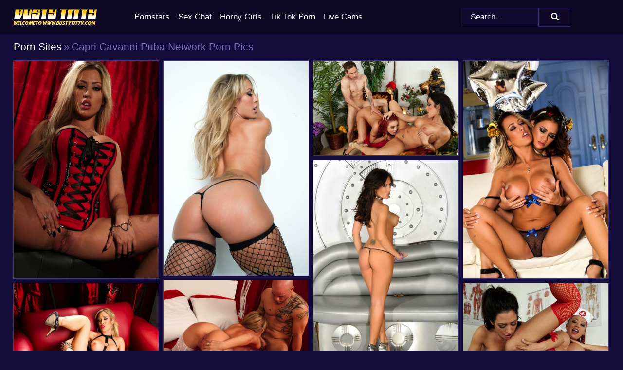

--- FILE ---
content_type: text/html; charset=UTF-8
request_url: https://bustytitty.com/porn-sites/capri-cavanni-puba-network/
body_size: 11022
content:
<!doctype html><html lang="en"><head><title>Capri Cavanni Puba Network Porn & Big Tits Pics - BustyTitty.com</title> <meta name="description" content="Get out of the ordinary and immerse yourself in the exceptional world of Capri Cavanni Puba Network porn pictures available on BustyTitty.com. Our commitment? FREE, constantly refreshed Capri Cavanni Puba Network big tits pics & busty photos to dazzle you."> <meta charset="utf-8"><meta http-equiv="x-ua-compatible" content="ie=edge"><meta name="viewport" content="width=device-width, initial-scale=1"><meta name="rating" content="RTA-5042-1996-1400-1577-RTA"><meta name="referrer" content="origin"><meta name="robots" content="index, follow"><meta name="document-state" content="dynamic"><meta name="revisit-after" content="1 day"><link rel="icon" type="image/png" href="https://bustytitty.com/favicon.png"><link rel="apple-touch-icon" href="https://bustytitty.com/favicon.png"><link rel="manifest" href="https://bustytitty.com/site.webmanifest"><link rel="canonical" href="https://bustytitty.com/porn-sites/capri-cavanni-puba-network/"><link rel="preconnect" href="https://cdni.bustytitty.com/"><link rel="dns-prefetch" href="https://bustytitty.com/"><link rel="dns-prefetch" href="https://cdni.bustytitty.com/"> <link rel="preload" href="https://cdni.bustytitty.com/460/1/101/26090873/26090873_013_77db.jpg" as="image"> <link rel="preload" as="style" href="https://bustytitty.com/peggy/dorrie.css?v=1765385746"><link rel="stylesheet" href="https://bustytitty.com/peggy/dorrie.css?v=1765385746"><link rel="stylesheet" href="https://bustytitty.com/css/flag-icons.min.css"><base target="_blank"/></head><body><style>h1,h3,.listing-letter{font-size:21px;font-weight:400;white-space:nowrap;overflow:hidden;text-overflow:ellipsis}h1,h3{color:#7B70B3}.breadcrumbs,.breadcrumbs-2{font-size:21px;font-weight:400;margin-block-end:.77em;white-space:nowrap;overflow:hidden;text-overflow:ellipsis}.breadcrumbs a{font-size:21px}.breadcrumbs span,.breadcrumbs h1,.breadcrumbs h2,.breadcrumbs-2 span,.breadcrumbs-2 h1,.breadcrumbs-2 h2{display:inline;font-size:21px}.breadcrumbs span svg,.breadcrumbs-2 span svg,.underline div svg,.Underline div svg{height:18px;width:18px;margin-right:6px;margin-bottom:-2px;fill:#7B70B3;opacity:.5}.breadcrumbs h1,.breadcrumbs h2{font-weight:400}.breadcrumbs-d{padding:0 4px}.breadcrumbs-2 h1{font-size:21px;font-weight:400}.content-info{margin-bottom:7px!important;overflow-x:auto;white-space:nowrap;position:relative;display:inline-flex}.content-info::-webkit-scrollbar,.content-categories::-webkit-scrollbar{display:none}.content-info:after{right:-1px;background-image:-o-linear-gradient(90deg,#140C3800,#140C38 15px,#140C38);background-image:linear-gradient(90deg,#140C3800,#140C38 15px,#140C38);content:'';display:block;position:absolute;top:0;bottom:0;width:25px;z-index:1;pointer-events:none}.content-categories{overflow-x:auto;white-space:nowrap;position:relative;padding-right:25px;width:100%;display:inline-flex}.content-categories a{margin:0 5px 5px 0;padding:0 8px;line-height:1.25em;border:1px solid #3E317C;background-color:#0D0823;text-transform:capitalize;border-radius:2px;font-size:16px;height:30px;box-sizing:border-box;overflow:hidden;display:inline-flex;align-items:center;min-width:fit-content}.content-categories a:hover{border-color:#7B70B3}.wrapper{margin:0 auto;position:relative}.header-wrapper{width:100%;background-color:#0D0823;z-index:500;}.header-top a{font-size:13px;color:#ffffff;line-height:2em;margin-right:10px}.header-top a:hover{color:#FFFFFF}.header{line-height:70px;font-size:0}.header-title{margin-top:14px;position:relative}.header-nav{display:inline-block;line-height:1.25em;position:relative;vertical-align:middle;font-size:19px}.header-nav a{display:inline-block;color:#FFFFFF;padding:0 1.3em 0 0;position:relative;font-weight:400}.header-nav a:hover{color:#FFD02B}.header-nav label{cursor:pointer;position:absolute;top:-3.7em;right:0}.header-nav span,.menu-item img,.mobile-search{transition:opacity .15s ease-in-out}.mob-menu{border-top:1px solid #332865;border-bottom:1px solid #332865;min-height:40px}.mob-menu ul li{text-align:center;width:33%;line-height:40px;height:40px;display:inline-block;font-size:0;float:left}.mob-menu-border{position:absolute;border-right:1px solid #332865;right:0;height:100%}.mob-menu ul li a{font-size:16px;position:relative;width:100%;height:100%;display:block;color:#FFFFFF}.mob-menu ul li a:hover{color:#FFD02B}.mob-menu ul li img{width:16px;height:16px;opacity:.25;margin-bottom:-3px;margin-right:6px}.menu-item img{width:16px;height:16px;opacity:.25;margin-bottom:-3px;margin-right:6px}.menu-item:hover img{opacity:1}.header-submenu{background-color:#0D0823;border-bottom:1px solid #3E317C;line-height:34px;text-align:center}.header-submenu a{color:#FFFFFF}.header-submenu a:hover{color:#FFD02B}.header-logo{width:248px;display:inline-block;line-height:1.25em;position:relative;vertical-align:middle}.header-search{display:inline-block;line-height:1.25em;position:relative;vertical-align:middle;text-align:right}.header-search input{color:#ffffff;font-size:16px;line-height:16px;padding:9px 15px;background-color:#120B30;border:1px solid #332865;box-sizing:border-box}.header-search input:focus{background-color:#100928}.clear:before,.clear:after{content:"";display:block;line-height:0}.clear:after{clear:both}#open,.mobile-menu,.search__result--hidden{display:none}.mobile-search svg,.mobile-menu svg{width:23px;height:23px;fill:#ffffff}.mobile-search{display:none;cursor:pointer;position:relative;width:23px;height:23px;background-size:cover;opacity:.7;float:right;top:19px;right:38px}.mobile-search:hover{opacity:.3}.search-button{position:absolute;top:0;right:0;background-color:#100928;border:1px solid #332865;box-sizing:border-box;padding:0 25px;cursor:pointer;height:39px}.search-button:hover{background-color:#0D0720}.search-button span{height:100%}.search-button svg{width:16px;height:16px;fill:#ffffff;padding-top:50%;margin-top:1px}.search-label{background-size:cover;position:absolute;left:11px;top:10px;width:16px;height:16px;opacity:0.14}.search-label svg{width:16px;height:16px;fill:#ffffff}#search-form{position:relative}.search__result{display:block;border-bottom:1px solid #332865;width:372px;position:absolute;z-index:999999;right:0;margin-top:0;padding:0;background-color:#100928;border-left:1px solid #332865;border-right:1px solid #332865}.search__result a{display:block;font-size:16px;line-height:36px;padding:0 5px 0 15px;color:#FFFFFF}.search__result li span{padding-left:15px;color:#ffffff;opacity:.4}.no-bg-hover{background-color:#100928!important}.no-bg-hover:hover{background-color:#100928!important}.search__result li a span{color:#ffffff;padding:0;opacity:1}.search__result li{width:100%;height:36px;margin:0;color:#FFFFFF;font-size:16px;line-height:36px;text-align:left;overflow:hidden}.search__result li:hover{background-color:#0D0720}.search__result li:hover a{color:#FFD02B}.underline{border-bottom:1px solid #3E317C;margin-bottom:8px!important}.underline div{font-size:21px;margin-block-end:1em;margin-block-start:1em;font-weight:400}@media screen and (min-width:240px) and (max-width:317px){.wrapper{width:220px}.search__result{width:218px}}@media screen and (min-width:318px) and (max-width:359px){.wrapper{width:300px}.search__result{width:298px}}@media screen and (min-width:360px) and (max-width:374px){.wrapper{width:342px}.search__result{width:340px}}@media screen and (min-width:375px) and (max-width:533px){.wrapper{width:357px}.search__result{width:355px}}@media screen and (min-width:534px) and (max-width:567px){.wrapper{width:512px}.search__result{width:510px}}@media screen and (min-width:568px) and (max-width:625px){.wrapper{width:548px}.search__result{width:546px}}@media screen and (min-width:626px) and (max-width:666px){.wrapper{width:608px}.search__result{width:606px}}@media screen and (min-width:667px) and (max-width:719px){.wrapper{width:644px}.search__result{width:642px}}@media screen and (min-width:720px) and (max-width:767px){.wrapper{width:698px}.search__result{width:696px}}@media screen and (min-width:768px) and (max-width:799px){.wrapper{width:745px}.search__result{width:743px}}@media screen and (min-width:800px) and (max-width:899px){.wrapper{width:781px}.search__result{width:779px}}@media screen and (min-width:900px) and (max-width:933px){.wrapper{width:880px}.search__result{width:878px}}@media screen and (min-width:934px) and (max-width:1023px){.wrapper{width:916px}.search__result{width:914px}}@media screen and (min-width:1024px) and (max-width:1241px){.wrapper{width:1006px}.search__result{width:1004px}.header-search,.header-search input{width:300px}}@media screen and (min-width:1242px) and (max-width:1359px){.wrapper{width:1224px}.search__result{width:298px}.header-nav{width:675px;font-size:17px}.header-nav a{padding:0 1em 0 0}}@media screen and (min-width:1360px) and (max-width:1439px){.wrapper{width:1332px}.search__result{width:325px}.header-logo{width:268px}.header-nav{width:736px;font-size:17px}.header-search,.header-search input{width:327px}}@media screen and (min-width:1440px) and (max-width:1504px){.wrapper{width:1412px}.search__result{width:421px}.header-logo{width:285px}.header-nav{width:703px;font-size:17px}.header-search,.header-search input{width:423px}}@media screen and (min-width:1505px) and (max-width:1549px){.wrapper{width:1487px}.search__result{width:486px}.header-nav{width:751px}.header-search,.header-search input{width:488px}}@media screen and (min-width:1550px) and (max-width:1599px){.wrapper{width:1532px}.search__result{width:486px}.header-nav{width:796px}.header-search,.header-search input{width:488px}}@media screen and (min-width:1600px) and (max-width:1867px){.wrapper{width:1570px}.search__result{width:514px}.header-logo{width:225px}.header-nav{width:829px}.header-search,.header-search input{width:516px}}@media screen and (min-width:1868px){.wrapper{width:1840px}.search__result{width:606px}.header-nav{width:984px}.header-search,.header-search input{width:608px}}@media screen and (max-width:1279px){.header-wrapper{position:relative}.header{line-height:1.25em;padding:5px 0 0 0}.header-logo{width:100%;height:50px}.header-logo img{margin-top:12px}.header-nav{width:100%;font-size:19px}.header-nav span{position:relative;width:23px;height:23px;background-size:cover;opacity:.7;top:19px}input[type=checkbox]:checked+.header-menu{height:auto}.header-menu{height:0;margin-bottom:10px;margin-top:5px;overflow:hidden;transition:height .15s ease}.header-menu a{padding:0;display:block;border-top:solid 1px #332865;line-height:45px}.header-search{display:none}.header-search{height:50px}.header-search,.header-search input{width:100%}.mobile-menu{display:block;margin-top:20px}.mobile-search{display:block}}@media screen and (min-width:1280px){.header-nav a{display:table-cell;height:70px;vertical-align:middle}.mob-menu{display:none}.nav-primary li{display:table-cell;height:70px;vertical-align:middle}}@media screen and (min-width:320px) and (max-width:767px){#search-form{height:40px}}</style><header class="header-wrapper"><div class="wrapper"><div class="header"><div class="header-logo"><a href="https://bustytitty.com/" title="Big Titties" target="_self"><img src="https://bustytitty.com/img/logo.png" alt="Big Titties" width="171" height="33"></a><span class="mobile-search"><svg version="1.0" xmlns="https://www.w3.org/2000/svg" xmlns:xlink="https://www.w3.org/1999/xlink" x="0px" y="0px" viewBox="0 0 512 512" xml:space="preserve"><path d="M506.2,449.2L400.3,343.3c-3.9-3.9-3.9-7.8-2-11.8c21.6-33.3,33.3-72.6,33.3-115.7C431.7,96.1,335.6,0,215.9,0 S0.1,96.1,0.1,215.8s96.1,215.8,215.8,215.8c43.2,0,82.4-11.8,115.7-33.3c3.9-2,9.8-2,11.8,2l105.9,105.9c7.8,7.8,19.6,7.8,27.5,0 l27.5-27.5C514.1,468.8,514.1,457.1,506.2,449.2z M217.9,353.1c-76.5,0-137.3-60.8-137.3-137.3S141.4,78.5,217.9,78.5 s137.3,60.8,137.3,137.3S294.4,353.1,217.9,353.1L217.9,353.1z"/></svg></span></div><div class="header-nav"><label for="open"><span class="mobile-menu"><svg version="1.0" xmlns="https://www.w3.org/2000/svg" xmlns:xlink="https://www.w3.org/1999/xlink" x="0px" y="0px" viewBox="0 0 512 512" xml:space="preserve"><g><path d="M512,64c0-12.8-8.5-21.3-21.3-21.3H21.3C8.5,42.7,0,51.2,0,64v42.7C0,119.5,8.5,128,21.3,128h469.3 c12.8,0,21.3-8.5,21.3-21.3V64z"/><path d="M512,234.7c0-12.8-8.5-21.3-21.3-21.3H21.3C8.5,213.3,0,221.9,0,234.7v42.7c0,12.8,8.5,21.3,21.3,21.3h469.3 c12.8,0,21.3-8.5,21.3-21.3V234.7z"/><path d="M512,405.3c0-12.8-8.5-21.3-21.3-21.3H21.3C8.5,384,0,392.5,0,405.3V448c0,12.8,8.5,21.3,21.3,21.3h469.3 c12.8,0,21.3-8.5,21.3-21.3V405.3z"/></g></svg></span></label><input type="checkbox" name="menu-checkbox" id="open"><nav class="header-menu"><ul class="nav-primary"><li><a href="https://bustytitty.com/pornstars/" title="Pornstars" target="_self" class="menu-item">Pornstars</a></li><li><a href="https://bustytitty.com/sex-chat/" title="Sex Chat" target="_self" class="menu-item">Sex Chat</a></li><li><a href="https://bustytitty.com/to/horny-girls/" title="Horny Girls" target="_blank" class="menu-item" id="menutab1">Horny Girls</a></li><li><a href="https://bustytitty.com/to/jerk-n-cum/" title="Tik Tok Porn" target="_blank" class="menu-item" id="menutab2">Tik Tok Porn</a></li><li><a href="https://bustytitty.com/to/live-cams/" title="Live Cams" target="_blank" class="menu-item" id="menutab3"></a></li><script>
                          var userLang = navigator.language || navigator.userLanguage;
                          var link = document.getElementById("menutab3");
                          if (userLang.toLowerCase().startsWith("de")) {
                            if (link) {
                              link.textContent = "Amateur Cams";
                            }
                          } else {
                            link.textContent = "Live Cams";
                          }
                        </script></ul></nav></div><div class="header-search"><form action="/search/" id="search-form" target="_self"><input placeholder="Search..." id="search" class="search-input"><ul id="search-results" class="search__result--hidden"></ul><a href="/search/" aria-label="Search" class="search-button" title="" target="_self"><span><svg version="1.0" xmlns="https://www.w3.org/2000/svg" xmlns:xlink="https://www.w3.org/1999/xlink" x="0px" y="0px" viewBox="0 0 512 512" xml:space="preserve"><path d="M506.2,449.2L400.3,343.3c-3.9-3.9-3.9-7.8-2-11.8c21.6-33.3,33.3-72.6,33.3-115.7C431.7,96.1,335.6,0,215.9,0 S0.1,96.1,0.1,215.8s96.1,215.8,215.8,215.8c43.2,0,82.4-11.8,115.7-33.3c3.9-2,9.8-2,11.8,2l105.9,105.9c7.8,7.8,19.6,7.8,27.5,0 l27.5-27.5C514.1,468.8,514.1,457.1,506.2,449.2z M217.9,353.1c-76.5,0-137.3-60.8-137.3-137.3S141.4,78.5,217.9,78.5 s137.3,60.8,137.3,137.3S294.4,353.1,217.9,353.1L217.9,353.1z"/></svg></span></a></form></div></div></div><div class="mob-menu clear"><ul></ul></div></header><!-- <div class="mob1"></div> --><div class="wrapper header-title"><noscript><div style="background-color: #E34449; color: #FFFFFF; text-align: center; font-size: 16px; line-height: 22px; display: block; padding: 10px; border-radius: 3px;">JavaScript is required for this website. Please turn it on in your browser and reload the page.</div></noscript><div class="breadcrumbs"><a href="/porn-sites/" title="Porn Sites" target="_self">Porn Sites</a><span class="breadcrumbs-d">»</span><h1>Capri Cavanni Puba Network Porn Pics</h1></div></div><div class="wrapper"><div class="m-content clear"><ul class="container clear" id="container"><script>
                var container = document.querySelector('#container');
                container.style.opacity = '0';
                // container.style.height = '0';
            </script> <li><a href='https://bustytitty.com/pics/hot-blonde-capri-cavanni-frees-her-ass-and-twat-from-a-corset-in-black-gloves-26090873/' title='Hot blonde Capri Cavanni frees her ass and twat from a corset in black gloves 26090873' target="_blank"><img src='[data-uri]' data-src='https://cdni.bustytitty.com/460/1/101/26090873/26090873_013_77db.jpg' alt='Hot blonde Capri Cavanni frees her ass and twat from a corset in black gloves 26090873' width='300' height='450'></a></li><li><a href='https://bustytitty.com/pics/blonde-policewoman-capri-cavanni-sets-her-hot-body-free-in-mesh-stockings-30611146/' title='Blonde policewoman Capri Cavanni sets her hot body free in mesh stockings 30611146' target="_blank"><img src='[data-uri]' data-src='https://cdni.bustytitty.com/460/1/101/30611146/30611146_009_5e5d.jpg' alt='Blonde policewoman Capri Cavanni sets her hot body free in mesh stockings 30611146' width='300' height='444'></a></li><li><a href='https://bustytitty.com/pics/pornstar-capri-cavanni-and-a-hot-milf-engage-in-a-threesome-fuck-91811880/' title='Pornstar Capri Cavanni and a hot MILF engage in a threesome fuck 91811880' target="_blank"><img src='[data-uri]' data-src='https://cdni.bustytitty.com/460/1/101/91811880/91811880_013_c0c5.jpg' alt='Pornstar Capri Cavanni and a hot MILF engage in a threesome fuck 91811880' width='300' height='196'></a></li><li><a href='https://bustytitty.com/pics/lesbian-pornstars-vanessa-capri-cavanni-ring-in-the-new-year-with-sex-94489434/' title='Lesbian pornstars Vanessa & Capri Cavanni ring in the new year with sex 94489434' target="_blank"><img src='[data-uri]' data-src='https://cdni.bustytitty.com/460/1/101/94489434/94489434_008_8c77.jpg' alt='Lesbian pornstars Vanessa & Capri Cavanni ring in the new year with sex 94489434' width='300' height='450'></a></li><li><a href='https://bustytitty.com/pics/sexy-milf-capri-cavanni-touches-her-pussy-in-silver-heels-on-a-futuristic-sofa-14002852/' title='Sexy MILF Capri Cavanni touches her pussy in silver heels on a futuristic sofa 14002852' target="_blank"><img src='[data-uri]' data-src='https://cdni.bustytitty.com/460/1/101/14002852/14002852_010_f75e.jpg' alt='Sexy MILF Capri Cavanni touches her pussy in silver heels on a futuristic sofa 14002852' width='300' height='450'></a></li><li><a href='https://bustytitty.com/pics/sexy-milf-capri-cavanni-gets-banged-on-a-bed-in-white-stockings-82823668/' title='Sexy MILF Capri Cavanni gets banged on a bed in white stockings 82823668' target="_blank"><img src='[data-uri]' data-src='https://cdni.bustytitty.com/460/1/101/82823668/82823668_005_18f4.jpg' alt='Sexy MILF Capri Cavanni gets banged on a bed in white stockings 82823668' width='300' height='196'></a></li><li><a href='https://bustytitty.com/pics/hot-lesbians-capri-cavanni-jayden-cole-use-a-strapon-cock-during-sex-57356256/' title='Hot lesbians Capri Cavanni & Jayden Cole use a strapon cock during sex 57356256' target="_blank"><img src='[data-uri]' data-src='https://cdni.bustytitty.com/460/1/101/57356256/57356256_001_2c60.jpg' alt='Hot lesbians Capri Cavanni & Jayden Cole use a strapon cock during sex 57356256' width='300' height='450'></a></li><li><a href='https://bustytitty.com/pics/hot-nurse-capri-cavanni-engages-in-lesbian-sex-while-at-work-82150796/' title='Hot nurse Capri Cavanni engages in lesbian sex while at work 82150796' target="_blank"><img src='[data-uri]' data-src='https://cdni.bustytitty.com/460/1/101/82150796/82150796_016_b689.jpg' alt='Hot nurse Capri Cavanni engages in lesbian sex while at work 82150796' width='300' height='196'></a></li><li><a href='https://bustytitty.com/pics/hot-blonde-policewoman-capri-cavanni-shows-her-firm-tits-while-riding-a-cock-94028418/' title='Hot blonde policewoman Capri Cavanni shows her firm tits while riding a cock 94028418' target="_blank"><img src='[data-uri]' data-src='https://cdni.bustytitty.com/460/1/101/94028418/94028418_009_9d53.jpg' alt='Hot blonde policewoman Capri Cavanni shows her firm tits while riding a cock 94028418' width='300' height='444'></a></li><li><a href='https://bustytitty.com/pics/sexy-milf-capri-cavanni-masturbates-with-a-glass-dildo-on-a-purple-sofa-50359842/' title='Sexy MILF Capri Cavanni masturbates with a glass dildo on a purple sofa 50359842' target="_blank"><img src='[data-uri]' data-src='https://cdni.bustytitty.com/460/1/101/50359842/50359842_009_877d.jpg' alt='Sexy MILF Capri Cavanni masturbates with a glass dildo on a purple sofa 50359842' width='300' height='196'></a></li><li><a href='https://bustytitty.com/pics/sexy-milf-capri-cavanni-slowly-strips-off-her-dress-and-sexy-lingerie-89626029/' title='Sexy MILF Capri Cavanni slowly strips off her dress and sexy lingerie 89626029' target="_blank"><img src='[data-uri]' data-src='https://cdni.bustytitty.com/460/1/101/89626029/89626029_004_6b6b.jpg' alt='Sexy MILF Capri Cavanni slowly strips off her dress and sexy lingerie 89626029' width='300' height='450'></a></li><li><a href='https://bustytitty.com/pics/horny-milf-capri-cavanni-masturbates-with-a-vibrator-after-undressing-52281223/' title='Horny MILF Capri Cavanni masturbates with a vibrator after undressing 52281223' target="_blank"><img src='[data-uri]' data-src='https://cdni.bustytitty.com/460/1/101/52281223/52281223_001_7ae4.jpg' alt='Horny MILF Capri Cavanni masturbates with a vibrator after undressing 52281223' width='300' height='413'></a></li><li><a href='https://bustytitty.com/pics/busty-chick-capri-cavanni-seduces-her-man-in-a-satin-corset-and-thong-18661004/' title='Busty chick Capri Cavanni seduces her man in a satin corset and thong 18661004' target="_blank"><img src='[data-uri]' data-src='https://cdni.bustytitty.com/460/1/101/18661004/18661004_001_e4dc.jpg' alt='Busty chick Capri Cavanni seduces her man in a satin corset and thong 18661004' width='300' height='450'></a></li><li><a href='https://bustytitty.com/pics/lesbian-pornstars-kayla-danger-capri-cavanni-engage-in-lezdom-play-98131520/' title='Lesbian pornstars Kayla Danger & Capri Cavanni engage in lezdom play 98131520' target="_blank"><img src='[data-uri]' data-src='https://cdni.bustytitty.com/460/1/101/98131520/98131520_009_cc05.jpg' alt='Lesbian pornstars Kayla Danger & Capri Cavanni engage in lezdom play 98131520' width='300' height='450'></a></li><li><a href='https://bustytitty.com/pics/blonde-with-red-lips-capri-cavanni-pulls-down-her-panties-in-a-sexy-manner-63819391/' title='Blonde with red lips Capri Cavanni pulls down her panties in a sexy manner 63819391' target="_blank"><img src='[data-uri]' data-src='https://cdni.bustytitty.com/460/1/101/63819391/63819391_008_72c5.jpg' alt='Blonde with red lips Capri Cavanni pulls down her panties in a sexy manner 63819391' width='300' height='196'></a></li><li><a href='https://bustytitty.com/pics/hot-blonde-chick-capri-cavanni-uncovers-her-big-tits-as-she-strips-naked-51290038/' title='Hot blonde chick Capri Cavanni uncovers her big tits as she strips naked 51290038' target="_blank"><img src='[data-uri]' data-src='https://cdni.bustytitty.com/460/1/101/51290038/51290038_003_64bb.jpg' alt='Hot blonde chick Capri Cavanni uncovers her big tits as she strips naked 51290038' width='300' height='444'></a></li><li><a href='https://bustytitty.com/pics/blonde-stripper-capri-cavanni-slides-her-panties-aside-in-long-red-latex-boots-86413439/' title='Blonde stripper Capri Cavanni slides her panties aside in long red latex boots 86413439' target="_blank"><img src='[data-uri]' data-src='https://cdni.bustytitty.com/460/1/101/86413439/86413439_008_fb01.jpg' alt='Blonde stripper Capri Cavanni slides her panties aside in long red latex boots 86413439' width='300' height='450'></a></li><li><a href='https://bustytitty.com/pics/capri-cavanni-has-lesbian-sex-with-her-girlfriend-at-christmas-62675466/' title='Capri Cavanni has lesbian sex with her girlfriend at Christmas 62675466' target="_blank"><img src='[data-uri]' data-src='https://cdni.bustytitty.com/460/1/101/62675466/62675466_005_ffa4.jpg' alt='Capri Cavanni has lesbian sex with her girlfriend at Christmas 62675466' width='300' height='196'></a></li><li><a href='https://bustytitty.com/pics/hot-blonde-chick-capri-cavanni-kisses-her-sex-toy-prior-to-masturbating-12752303/' title='Hot blonde chick Capri Cavanni kisses her sex toy prior to masturbating 12752303' target="_blank"><img src='[data-uri]' data-src='https://cdni.bustytitty.com/460/1/101/12752303/12752303_007_3893.jpg' alt='Hot blonde chick Capri Cavanni kisses her sex toy prior to masturbating 12752303' width='300' height='450'></a></li><li><a href='https://bustytitty.com/pics/hot-milf-capri-cavanni-toys-her-landing-strip-pussy-while-naked-on-a-couch-64871501/' title='Hot MILF Capri Cavanni toys her landing strip pussy while naked on a couch 64871501' target="_blank"><img src='[data-uri]' data-src='https://cdni.bustytitty.com/460/1/101/64871501/64871501_002_e7d4.jpg' alt='Hot MILF Capri Cavanni toys her landing strip pussy while naked on a couch 64871501' width='300' height='424'></a></li><li><a href='https://bustytitty.com/pics/hot-milf-capri-cavanni-plays-with-her-pussy-wearing-striped-socks-69835155/' title='Hot MILF Capri Cavanni plays with her pussy wearing striped socks 69835155' target="_blank"><img src='[data-uri]' data-src='https://cdni.bustytitty.com/460/1/101/69835155/69835155_010_a6c1.jpg' alt='Hot MILF Capri Cavanni plays with her pussy wearing striped socks 69835155' width='300' height='175'></a></li><li><a href='https://bustytitty.com/pics/sexy-milf-capri-cavanni-licks-her-mans-dick-after-riding-his-cock-83158148/' title='Sexy MILF Capri Cavanni licks her man&#39;s dick after riding his cock 83158148' target="_blank"><img src='[data-uri]' data-src='https://cdni.bustytitty.com/460/1/101/83158148/83158148_008_9698.jpg' alt='Sexy MILF Capri Cavanni licks her man&#39;s dick after riding his cock 83158148' width='300' height='450'></a></li><li><a href='https://bustytitty.com/pics/solo-girl-capri-cavanni-wears-her-hair-up-while-exposing-her-private-parts-44730476/' title='Solo girl Capri Cavanni wears her hair up while exposing her private parts 44730476' target="_blank"><img src='[data-uri]' data-src='https://cdni.bustytitty.com/460/1/101/44730476/44730476_012_886d.jpg' alt='Solo girl Capri Cavanni wears her hair up while exposing her private parts 44730476' width='300' height='418'></a></li><li><a href='https://bustytitty.com/pics/sexy-milf-capri-cavanni-slides-her-thong-aside-before-dildoing-her-pussy-41257074/' title='Sexy MILF Capri Cavanni slides her thong aside before dildoing her pussy 41257074' target="_blank"><img src='[data-uri]' data-src='https://cdni.bustytitty.com/460/1/101/41257074/41257074_008_c59c.jpg' alt='Sexy MILF Capri Cavanni slides her thong aside before dildoing her pussy 41257074' width='300' height='450'></a></li><li><a href='https://bustytitty.com/pics/exotic-bombshell-capri-cavanni-posing-in-fantastic-lingerie-and-high-heels-34099717/' title='Exotic bombshell Capri Cavanni posing in fantastic lingerie and high heels 34099717' target="_blank"><img src='[data-uri]' data-src='https://cdni.bustytitty.com/460/1/101/34099717/34099717_003_f4c4.jpg' alt='Exotic bombshell Capri Cavanni posing in fantastic lingerie and high heels 34099717' width='300' height='450'></a></li><li><a href='https://bustytitty.com/pics/hot-milf-capri-cavanni-catches-jizz-on-her-big-boobs-after-getting-fucked-94252539/' title='Hot MILF Capri Cavanni catches jizz on her big boobs after getting fucked 94252539' target="_blank"><img src='[data-uri]' data-src='https://cdni.bustytitty.com/460/1/101/94252539/94252539_006_9953.jpg' alt='Hot MILF Capri Cavanni catches jizz on her big boobs after getting fucked 94252539' width='300' height='450'></a></li><li><a href='https://bustytitty.com/pics/hot-milf-capri-cavanni-removes-a-bra-and-thong-to-stand-naked-in-heels-18941666/' title='Hot MILF Capri Cavanni removes a bra and thong to stand naked in heels 18941666' target="_blank"><img src='[data-uri]' data-src='https://cdni.bustytitty.com/460/1/101/18941666/18941666_005_8c20.jpg' alt='Hot MILF Capri Cavanni removes a bra and thong to stand naked in heels 18941666' width='300' height='450'></a></li><li><a href='https://bustytitty.com/pics/solo-model-capri-cavanni-exposes-her-big-tits-in-thigh-high-boots-22044325/' title='Solo model Capri Cavanni exposes her big tits in thigh high boots 22044325' target="_blank"><img src='[data-uri]' data-src='https://cdni.bustytitty.com/460/1/101/22044325/22044325_011_8f6d.jpg' alt='Solo model Capri Cavanni exposes her big tits in thigh high boots 22044325' width='300' height='450'></a></li><li><a href='https://bustytitty.com/pics/hot-milf-capri-cavanni-releases-her-firm-tits-from-a-bikini-in-a-pool-51920939/' title='Hot MILF Capri Cavanni releases her firm tits from a bikini in a pool 51920939' target="_blank"><img src='[data-uri]' data-src='https://cdni.bustytitty.com/460/1/101/51920939/51920939_009_f615.jpg' alt='Hot MILF Capri Cavanni releases her firm tits from a bikini in a pool 51920939' width='300' height='450'></a></li><li><a href='https://bustytitty.com/pics/sexy-blonde-female-capri-cavanni-models-naked-against-a-tree-in-the-forest-51674159/' title='Sexy blonde female Capri Cavanni models naked against a tree in the forest 51674159' target="_blank"><img src='[data-uri]' data-src='https://cdni.bustytitty.com/460/1/101/51674159/51674159_002_1491.jpg' alt='Sexy blonde female Capri Cavanni models naked against a tree in the forest 51674159' width='300' height='450'></a></li><li><a href='https://bustytitty.com/pics/sexy-milf-capri-cavanni-removes-her-lingerie-while-masturbating-with-a-toy-63126898/' title='Sexy MILF Capri Cavanni removes her lingerie while masturbating with a toy 63126898' target="_blank"><img src='[data-uri]' data-src='https://cdni.bustytitty.com/460/1/101/63126898/63126898_012_c880.jpg' alt='Sexy MILF Capri Cavanni removes her lingerie while masturbating with a toy 63126898' width='300' height='418'></a></li><li><a href='https://bustytitty.com/pics/lesbian-pornstars-bailey-capri-cavanni-masturbate-while-watching-xxx-action-72091170/' title='Lesbian pornstars Bailey & Capri Cavanni masturbate while watching XXX action 72091170' target="_blank"><img src='[data-uri]' data-src='https://cdni.bustytitty.com/460/1/101/72091170/72091170_002_46cc.jpg' alt='Lesbian pornstars Bailey & Capri Cavanni masturbate while watching XXX action 72091170' width='300' height='196'></a></li><li><a href='https://bustytitty.com/pics/sexy-milf-capri-cavanni-puts-on-a-striptease-performance-at-christmas-75202702/' title='Sexy MILF Capri Cavanni puts on a striptease performance at Christmas 75202702' target="_blank"><img src='[data-uri]' data-src='https://cdni.bustytitty.com/460/1/101/75202702/75202702_013_38b2.jpg' alt='Sexy MILF Capri Cavanni puts on a striptease performance at Christmas 75202702' width='300' height='450'></a></li><li><a href='https://bustytitty.com/pics/attractive-blonde-milf-capri-cavanni-reveals-juicy-tits-and-sexy-body-outdoors-51433168/' title='Attractive blonde MILF Capri Cavanni reveals juicy tits and sexy body outdoors 51433168' target="_blank"><img src='[data-uri]' data-src='https://cdni.bustytitty.com/460/1/101/51433168/51433168_014_6c6f.jpg' alt='Attractive blonde MILF Capri Cavanni reveals juicy tits and sexy body outdoors 51433168' width='300' height='450'></a></li><li><a href='https://bustytitty.com/pics/busty-blonde-capri-cavanni-exposes-her-landing-strip-pussy-while-licking-candy-23280080/' title='Busty blonde Capri Cavanni exposes her landing strip pussy while licking candy 23280080' target="_blank"><img src='[data-uri]' data-src='https://cdni.bustytitty.com/460/1/101/23280080/23280080_004_fa92.jpg' alt='Busty blonde Capri Cavanni exposes her landing strip pussy while licking candy 23280080' width='300' height='450'></a></li><li><a href='https://bustytitty.com/pics/hot-milf-capri-cavanni-works-on-deepthroat-skills-before-riding-on-top-16015762/' title='Hot MILF Capri Cavanni works on deepthroat skills before riding on top 16015762' target="_blank"><img src='[data-uri]' data-src='https://cdni.bustytitty.com/460/1/101/16015762/16015762_005_c009.jpg' alt='Hot MILF Capri Cavanni works on deepthroat skills before riding on top 16015762' width='300' height='196'></a></li><li><a href='https://bustytitty.com/pics/sexy-milf-capri-cavanni-toys-her-hairless-pussy-while-wearing-a-top-hat-92074111/' title='Sexy MILF Capri Cavanni toys her hairless pussy while wearing a top hat 92074111' target="_blank"><img src='[data-uri]' data-src='https://cdni.bustytitty.com/460/1/101/92074111/92074111_003_e91b.jpg' alt='Sexy MILF Capri Cavanni toys her hairless pussy while wearing a top hat 92074111' width='300' height='424'></a></li><li><a href='https://bustytitty.com/pics/hot-milf-capri-cavanni-flaunts-her-ass-and-big-tits-in-devils-horns-78432094/' title='Hot MILF Capri Cavanni flaunts her ass and big tits in devil&#39;s horns 78432094' target="_blank"><img src='[data-uri]' data-src='https://cdni.bustytitty.com/460/1/101/78432094/78432094_014_7689.jpg' alt='Hot MILF Capri Cavanni flaunts her ass and big tits in devil&#39;s horns 78432094' width='300' height='450'></a></li><li><a href='https://bustytitty.com/pics/sexy-milf-capri-cavanni-peels-off-her-short-dress-in-high-heeled-shoes-45606448/' title='Sexy MILF Capri Cavanni peels off her short dress in high heeled shoes 45606448' target="_blank"><img src='[data-uri]' data-src='https://cdni.bustytitty.com/460/1/101/45606448/45606448_007_dc38.jpg' alt='Sexy MILF Capri Cavanni peels off her short dress in high heeled shoes 45606448' width='300' height='450'></a></li><li><a href='https://bustytitty.com/pics/brunette-milf-capri-cavanni-uncovers-her-firm-tits-in-doctors-office-37876588/' title='Brunette MILF Capri Cavanni uncovers her firm tits in doctor&#39;s office 37876588' target="_blank"><img src='[data-uri]' data-src='https://cdni.bustytitty.com/460/1/101/37876588/37876588_005_b825.jpg' alt='Brunette MILF Capri Cavanni uncovers her firm tits in doctor&#39;s office 37876588' width='300' height='450'></a></li><li><a href='https://bustytitty.com/pics/legendary-blonde-capri-cavanni-posing-in-exotic-black-bikini-by-the-pool-51446237/' title='Legendary blonde Capri Cavanni posing in exotic black bikini by the pool 51446237' target="_blank"><img src='[data-uri]' data-src='https://cdni.bustytitty.com/460/1/101/51446237/51446237_010_3103.jpg' alt='Legendary blonde Capri Cavanni posing in exotic black bikini by the pool 51446237' width='300' height='450'></a></li><li><a href='https://bustytitty.com/pics/santas-helper-capri-cavanni-bares-her-big-tits-toys-her-hot-pornstar-pussy-90171950/' title='Santa&#39;s helper Capri Cavanni bares her big tits & toys her hot pornstar pussy 90171950' target="_blank"><img src='[data-uri]' data-src='https://cdni.bustytitty.com/460/1/101/90171950/90171950_008_02fd.jpg' alt='Santa&#39;s helper Capri Cavanni bares her big tits & toys her hot pornstar pussy 90171950' width='300' height='450'></a></li><li><a href='https://bustytitty.com/pics/slutty-chicks-alison-tyler-and-capri-cavanni-fuck-their-teacher-in-detention-59357600/' title='Slutty chicks Alison Tyler and Capri Cavanni fuck their teacher in detention 59357600' target="_blank"><img src='[data-uri]' data-src='https://cdni.bustytitty.com/460/1/101/59357600/59357600_010_9736.jpg' alt='Slutty chicks Alison Tyler and Capri Cavanni fuck their teacher in detention 59357600' width='300' height='450'></a></li><li><a href='https://bustytitty.com/pics/sexy-milf-capri-cavanni-dons-a-santa-cap-while-getting-naked-in-heels-33952113/' title='Sexy MILF Capri Cavanni dons a Santa cap while getting naked in heels 33952113' target="_blank"><img src='[data-uri]' data-src='https://cdni.bustytitty.com/460/1/101/33952113/33952113_002_c9df.jpg' alt='Sexy MILF Capri Cavanni dons a Santa cap while getting naked in heels 33952113' width='300' height='450'></a></li><li><a href='https://bustytitty.com/pics/hot-milf-capri-cavanni-masturbates-with-a-sex-toy-in-kneehigh-boots-45972284/' title='Hot MILF Capri Cavanni masturbates with a sex toy in knee-high boots 45972284' target="_blank"><img src='[data-uri]' data-src='https://cdni.bustytitty.com/460/1/101/45972284/45972284_006_6746.jpg' alt='Hot MILF Capri Cavanni masturbates with a sex toy in knee-high boots 45972284' width='300' height='175'></a></li><li><a href='https://bustytitty.com/pics/hot-lesbians-celeste-starr-capri-cavanni-shed-bra-and-panty-sets-on-sofa-78067169/' title='Hot lesbians Celeste Starr & Capri Cavanni shed bra and panty sets on sofa 78067169' target="_blank"><img src='[data-uri]' data-src='https://cdni.bustytitty.com/460/1/101/78067169/78067169_003_42d7.jpg' alt='Hot lesbians Celeste Starr & Capri Cavanni shed bra and panty sets on sofa 78067169' width='300' height='196'></a></li><li><a href='https://bustytitty.com/pics/hot-milf-capri-cavanni-uncups-her-tits-before-sliding-her-thong-aside-26154399/' title='Hot MILF Capri Cavanni uncups her tits before sliding her thong aside 26154399' target="_blank"><img src='[data-uri]' data-src='https://cdni.bustytitty.com/460/1/101/26154399/26154399_002_11d3.jpg' alt='Hot MILF Capri Cavanni uncups her tits before sliding her thong aside 26154399' width='300' height='450'></a></li><li><a href='https://bustytitty.com/pics/sexy-milf-capri-cavanni-masturbates-with-a-pink-vibrator-in-high-heeled-shoes-23826832/' title='Sexy MILF Capri Cavanni masturbates with a pink vibrator in high heeled shoes 23826832' target="_blank"><img src='[data-uri]' data-src='https://cdni.bustytitty.com/460/1/101/23826832/23826832_012_bd41.jpg' alt='Sexy MILF Capri Cavanni masturbates with a pink vibrator in high heeled shoes 23826832' width='300' height='175'></a></li><li><a href='https://bustytitty.com/pics/horny-dark-haired-capri-cavanni-sheds-shorts-to-get-her-bald-pussy-filled-85816023/' title='Horny dark haired Capri Cavanni sheds shorts to get her bald pussy filled 85816023' target="_blank"><img src='[data-uri]' data-src='https://cdni.bustytitty.com/460/1/101/85816023/85816023_001_dec5.jpg' alt='Horny dark haired Capri Cavanni sheds shorts to get her bald pussy filled 85816023' width='300' height='196'></a></li><li><a href='https://bustytitty.com/pics/hot-milf-capri-cavanni-goes-topless-before-sliding-her-underwear-to-one-side-22769562/' title='Hot MILF Capri Cavanni goes topless before sliding her underwear to one side 22769562' target="_blank"><img src='[data-uri]' data-src='https://cdni.bustytitty.com/460/1/101/22769562/22769562_012_6a7c.jpg' alt='Hot MILF Capri Cavanni goes topless before sliding her underwear to one side 22769562' width='300' height='196'></a></li><li><a href='https://bustytitty.com/pics/sexy-milf-capri-cavanni-works-clear-of-a-bra-and-thong-set-during-solo-action-69554762/' title='Sexy MILF Capri Cavanni works clear of a bra and thong set during solo action 69554762' target="_blank"><img src='[data-uri]' data-src='https://cdni.bustytitty.com/460/1/101/69554762/69554762_014_9f5e.jpg' alt='Sexy MILF Capri Cavanni works clear of a bra and thong set during solo action 69554762' width='300' height='450'></a></li><li><a href='https://bustytitty.com/pics/sexy-milf-capri-cavanni-finger-spreads-her-landing-strip-pussy-on-a-bed-45102598/' title='Sexy MILF Capri Cavanni finger spreads her landing strip pussy on a bed 45102598' target="_blank"><img src='[data-uri]' data-src='https://cdni.bustytitty.com/460/1/101/45102598/45102598_011_ec9b.jpg' alt='Sexy MILF Capri Cavanni finger spreads her landing strip pussy on a bed 45102598' width='300' height='196'></a></li><li><a href='https://bustytitty.com/pics/super-sexy-milf-capri-cavanni-bares-her-round-big-tits-in-the-locker-room-53606196/' title='Super sexy MILF Capri Cavanni bares her round big tits in the locker room 53606196' target="_blank"><img src='[data-uri]' data-src='https://cdni.bustytitty.com/460/1/101/53606196/53606196_006_4a75.jpg' alt='Super sexy MILF Capri Cavanni bares her round big tits in the locker room 53606196' width='300' height='450'></a></li><li><a href='https://bustytitty.com/pics/hot-milfs-vanessa-capri-cavanni-have-lesbian-sex-at-christmas-34401947/' title='Hot MILF&#39;s Vanessa & Capri Cavanni have lesbian sex at Christmas 34401947' target="_blank"><img src='[data-uri]' data-src='https://cdni.bustytitty.com/460/1/101/34401947/34401947_007_a985.jpg' alt='Hot MILF&#39;s Vanessa & Capri Cavanni have lesbian sex at Christmas 34401947' width='300' height='196'></a></li><li><a href='https://bustytitty.com/pics/dark-haired-model-capri-cavanni-releases-her-firm-tits-from-a-gold-bikini-19740525/' title='Dark haired model Capri Cavanni releases her firm tits from a gold bikini 19740525' target="_blank"><img src='[data-uri]' data-src='https://cdni.bustytitty.com/460/1/101/19740525/19740525_004_f888.jpg' alt='Dark haired model Capri Cavanni releases her firm tits from a gold bikini 19740525' width='300' height='450'></a></li><li><a href='https://bustytitty.com/pics/hot-blonde-chick-capri-cavanni-rocks-her-big-tits-as-she-strips-to-black-boots-70855760/' title='Hot blonde chick Capri Cavanni rocks her big tits as she strips to black boots 70855760' target="_blank"><img src='[data-uri]' data-src='https://cdni.bustytitty.com/460/1/101/70855760/70855760_013_7f24.jpg' alt='Hot blonde chick Capri Cavanni rocks her big tits as she strips to black boots 70855760' width='300' height='450'></a></li><li><a href='https://bustytitty.com/pics/sexy-blonde-capri-cavanni-works-her-big-tits-and-ass-free-of-sexy-lingerie-83550790/' title='Sexy blonde Capri Cavanni works her big tits and ass free of sexy lingerie 83550790' target="_blank"><img src='[data-uri]' data-src='https://cdni.bustytitty.com/460/1/101/83550790/83550790_003_d1c2.jpg' alt='Sexy blonde Capri Cavanni works her big tits and ass free of sexy lingerie 83550790' width='300' height='196'></a></li><li><a href='https://bustytitty.com/pics/hot-blonde-capri-cavanni-gets-naked-in-leather-chaps-while-in-a-stable-87585396/' title='Hot blonde Capri Cavanni gets naked in leather chaps while in a stable 87585396' target="_blank"><img src='[data-uri]' data-src='https://cdni.bustytitty.com/460/1/101/87585396/87585396_003_59a0.jpg' alt='Hot blonde Capri Cavanni gets naked in leather chaps while in a stable 87585396' width='300' height='450'></a></li><li><a href='https://bustytitty.com/pics/sexy-milf-capri-cavanni-removes-black-bra-and-panty-combo-to-pose-nude-on-sofa-84871509/' title='Sexy MILF Capri Cavanni removes black bra and panty combo to pose nude on sofa 84871509' target="_blank"><img src='[data-uri]' data-src='https://cdni.bustytitty.com/460/1/101/84871509/84871509_005_0f6d.jpg' alt='Sexy MILF Capri Cavanni removes black bra and panty combo to pose nude on sofa 84871509' width='300' height='450'></a></li><li><a href='https://bustytitty.com/pics/pornstar-capri-cavanni-shares-a-sex-toy-while-having-lesbian-sex-in-long-boots-13740058/' title='Pornstar Capri Cavanni shares a sex toy while having lesbian sex in long boots 13740058' target="_blank"><img src='[data-uri]' data-src='https://cdni.bustytitty.com/460/1/101/13740058/13740058_004_83ca.jpg' alt='Pornstar Capri Cavanni shares a sex toy while having lesbian sex in long boots 13740058' width='300' height='196'></a></li><li><a href='https://bustytitty.com/pics/sexy-milf-capri-cavanni-poses-in-a-furry-bra-and-panty-set-in-a-sexy-manner-48348353/' title='Sexy MILF Capri Cavanni poses in a furry bra and panty set in a sexy manner 48348353' target="_blank"><img src='[data-uri]' data-src='https://cdni.bustytitty.com/460/1/101/48348353/48348353_013_2373.jpg' alt='Sexy MILF Capri Cavanni poses in a furry bra and panty set in a sexy manner 48348353' width='300' height='196'></a></li><li><a href='https://bustytitty.com/pics/hot-lesbians-nikki-capri-cavanni-tout-asses-in-sexy-hosiery-before-sex-acts-77063034/' title='Hot lesbians Nikki & Capri Cavanni tout asses in sexy hosiery before sex acts 77063034' target="_blank"><img src='[data-uri]' data-src='https://cdni.bustytitty.com/460/1/101/77063034/77063034_002_8265.jpg' alt='Hot lesbians Nikki & Capri Cavanni tout asses in sexy hosiery before sex acts 77063034' width='300' height='450'></a></li><li><a href='https://bustytitty.com/pics/stunning-capri-cavanni-in-boots-sheds-sheer-lace-showing-huge-big-tits-outside-39341187/' title='Stunning Capri Cavanni in boots sheds sheer lace showing huge big tits outside 39341187' target="_blank"><img src='[data-uri]' data-src='https://cdni.bustytitty.com/460/1/101/39341187/39341187_012_f5b2.jpg' alt='Stunning Capri Cavanni in boots sheds sheer lace showing huge big tits outside 39341187' width='300' height='450'></a></li><li><a href='https://bustytitty.com/pics/sexy-milf-capri-cavanni-dildos-her-pussy-while-wearing-striped-thigh-highs-92153272/' title='Sexy MILF Capri Cavanni dildos her pussy while wearing striped thigh highs 92153272' target="_blank"><img src='[data-uri]' data-src='https://cdni.bustytitty.com/460/1/101/92153272/92153272_003_a30e.jpg' alt='Sexy MILF Capri Cavanni dildos her pussy while wearing striped thigh highs 92153272' width='300' height='450'></a></li><li><a href='https://bustytitty.com/pics/sexy-milf-capri-cavanni-gets-naked-in-boots-while-holding-weapons-31361572/' title='Sexy MILF Capri Cavanni gets naked in boots while holding weapons 31361572' target="_blank"><img src='[data-uri]' data-src='https://cdni.bustytitty.com/460/1/101/31361572/31361572_015_598f.jpg' alt='Sexy MILF Capri Cavanni gets naked in boots while holding weapons 31361572' width='300' height='450'></a></li><li><a href='https://bustytitty.com/pics/hot-milf-capri-cavanni-peels-off-her-bikini-amid-graffiti-in-furry-boots-51919280/' title='Hot MILF Capri Cavanni peels off her bikini amid graffiti in furry boots 51919280' target="_blank"><img src='[data-uri]' data-src='https://cdni.bustytitty.com/460/1/101/51919280/51919280_008_8e48.jpg' alt='Hot MILF Capri Cavanni peels off her bikini amid graffiti in furry boots 51919280' width='300' height='450'></a></li><li><a href='https://bustytitty.com/pics/sexy-milf-capri-cavanni-frees-her-firm-tits-and-snatch-from-black-lingerie-94675625/' title='Sexy MILF Capri Cavanni frees her firm tits and snatch from black lingerie 94675625' target="_blank"><img src='[data-uri]' data-src='https://cdni.bustytitty.com/460/1/101/94675625/94675625_010_ec53.jpg' alt='Sexy MILF Capri Cavanni frees her firm tits and snatch from black lingerie 94675625' width='300' height='450'></a></li><li><a href='https://bustytitty.com/pics/milf-capri-cavanni-shows-her-big-tits-during-great-solo-poses-30297005/' title='MILF Capri Cavanni shows her big tits during great solo poses 30297005' target="_blank"><img src='[data-uri]' data-src='https://cdni.bustytitty.com/460/1/101/30297005/30297005_008_1b40.jpg' alt='MILF Capri Cavanni shows her big tits during great solo poses 30297005' width='300' height='450'></a></li><li><a href='https://bustytitty.com/pics/hot-milf-capri-cavanni-works-her-great-body-free-of-xmas-clothing-on-a-couch-49657698/' title='Hot MILF Capri Cavanni works her great body free of Xmas clothing on a couch 49657698' target="_blank"><img src='[data-uri]' data-src='https://cdni.bustytitty.com/460/1/101/49657698/49657698_004_f646.jpg' alt='Hot MILF Capri Cavanni works her great body free of Xmas clothing on a couch 49657698' width='300' height='450'></a></li><li><a href='https://bustytitty.com/pics/sexy-brunette-capri-cavanni-fingers-her-pussy-as-the-rain-comes-falling-down-54027020/' title='Sexy brunette Capri Cavanni fingers her pussy as the rain comes falling down 54027020' target="_blank"><img src='[data-uri]' data-src='https://cdni.bustytitty.com/460/1/101/54027020/54027020_001_0c3a.jpg' alt='Sexy brunette Capri Cavanni fingers her pussy as the rain comes falling down 54027020' width='300' height='450'></a></li><li><a href='https://bustytitty.com/pics/sexy-milf-capri-cavanni-has-sex-in-a-horse-barn-while-wearing-leather-chaps-31921532/' title='Sexy MILF Capri Cavanni has sex in a horse barn while wearing leather chaps 31921532' target="_blank"><img src='[data-uri]' data-src='https://cdni.bustytitty.com/460/1/101/31921532/31921532_003_563a.jpg' alt='Sexy MILF Capri Cavanni has sex in a horse barn while wearing leather chaps 31921532' width='300' height='196'></a></li><li><a href='https://bustytitty.com/pics/blonde-fetish-model-capri-cavanni-in-leather-showing-closeup-pussy-big-tits-15559201/' title='Blonde fetish model Capri Cavanni in leather showing closeup pussy & big tits 15559201' target="_blank"><img src='[data-uri]' data-src='https://cdni.bustytitty.com/460/1/101/15559201/15559201_003_991f.jpg' alt='Blonde fetish model Capri Cavanni in leather showing closeup pussy & big tits 15559201' width='300' height='450'></a></li><li><a href='https://bustytitty.com/pics/milf-capri-cavanni-fondles-her-fake-tits-before-masturbating-in-the-shower-30067876/' title='MILF Capri Cavanni fondles her fake tits before masturbating in the shower 30067876' target="_blank"><img src='[data-uri]' data-src='https://cdni.bustytitty.com/460/1/101/30067876/30067876_009_d72d.jpg' alt='MILF Capri Cavanni fondles her fake tits before masturbating in the shower 30067876' width='300' height='424'></a></li><li><a href='https://bustytitty.com/pics/tattooed-blonde-capri-cavanni-and-her-guy-have-sex-under-black-lights-59230160/' title='Tattooed blonde Capri Cavanni and her guy have sex under black lights 59230160' target="_blank"><img src='[data-uri]' data-src='https://cdni.bustytitty.com/460/1/101/59230160/59230160_013_b436.jpg' alt='Tattooed blonde Capri Cavanni and her guy have sex under black lights 59230160' width='300' height='450'></a></li><li><a href='https://bustytitty.com/pics/sexy-milf-capri-cavanni-fucks-a-masked-wrestler-in-the-locker-room-11251212/' title='Sexy MILF Capri Cavanni fucks a masked wrestler in the locker room 11251212' target="_blank"><img src='[data-uri]' data-src='https://cdni.bustytitty.com/460/1/101/11251212/11251212_002_d3c9.jpg' alt='Sexy MILF Capri Cavanni fucks a masked wrestler in the locker room 11251212' width='300' height='196'></a></li> </ul></div><div class="preloader" id="preloader"><script>
            document.querySelector('#preloader').style.display = 'block';
        </script><img src="/img/spinner.svg" alt="Loading" width="70" height="70"></div></div><div class="wrapper"><div class="pagination"><div class="pagination__previous-button"> <a href='#' class='prev' target='_self' style='display: none;'> Prev</a> </div><div class="pagination__next-button">  </div><br class="clear"></div></div><div class="wrapper underline"><div>Trending Porn Sites</div></div><div class="wrapper"><div class="az-listing site-listing"><ul><li><a href="https://bustytitty.com/porn-sites/big-naturals/" target="_self" title="Big Naturals">Big Naturals</a></li><li><a href="https://bustytitty.com/porn-sites/score-land/" target="_self" title="Score Land">Score Land</a></li><li><a href="https://bustytitty.com/porn-sites/karups-older-women/" target="_self" title="Karups Older Women">Karups Older Women</a></li><li><a href="https://bustytitty.com/porn-sites/xl-girls/" target="_self" title="XL Girls">XL Girls</a></li><li><a href="https://bustytitty.com/porn-sites/mature-nl/" target="_self" title="Mature NL">Mature NL</a></li><li><a href="https://bustytitty.com/porn-sites/moms-bang-teens/" target="_self" title="Moms Bang Teens">Moms Bang Teens</a></li><li><a href="https://bustytitty.com/porn-sites/ddf-busty/" target="_self" title="DDF Busty">DDF Busty</a></li><li><a href="https://bustytitty.com/porn-sites/score-classics/" target="_self" title="Score Classics">Score Classics</a></li><li><a href="https://bustytitty.com/porn-sites/big-tit-cream-pie/" target="_self" title="Big Tit Cream Pie">Big Tit Cream Pie</a></li><li><a href="https://bustytitty.com/porn-sites/only-tease/" target="_self" title="Only Tease">Only Tease</a></li><li><a href="https://bustytitty.com/porn-sites/we-are-hairy/" target="_self" title="We Are Hairy">We Are Hairy</a></li><li><a href="https://bustytitty.com/porn-sites/old-spunkers/" target="_self" title="Old Spunkers">Old Spunkers</a></li><li><a href="https://bustytitty.com/porn-sites/anilos/" target="_self" title="Anilos">Anilos</a></li><li><a href="https://bustytitty.com/porn-sites/all-over-30/" target="_self" title="All Over 30">All Over 30</a></li><li><a href="https://bustytitty.com/porn-sites/mommy-got-boobs/" target="_self" title="Mommy Got Boobs">Mommy Got Boobs</a></li><li><a href="https://bustytitty.com/porn-sites/busty-britain/" target="_self" title="Busty Britain">Busty Britain</a></li><li><a href="https://bustytitty.com/porn-sites/penthouse-gold/" target="_self" title="Penthouse Gold">Penthouse Gold</a></li><li><a href="https://bustytitty.com/porn-sites/czech-casting/" target="_self" title="Czech Casting">Czech Casting</a></li><li><a href="https://bustytitty.com/porn-sites/my-boobs-eu/" target="_self" title="My Boobs Eu">My Boobs Eu</a></li><li><a href="https://bustytitty.com/porn-sites/emily-18/" target="_self" title="Emily 18">Emily 18</a></li><li><a href="https://bustytitty.com/porn-sites/ftv-milfs/" target="_self" title="FTV MILFS">FTV MILFS</a></li><li><a href="https://bustytitty.com/porn-sites/jeffs-models/" target="_self" title="Jeffs Models">Jeffs Models</a></li><li><a href="https://bustytitty.com/porn-sites/aunt-judys/" target="_self" title="Aunt Judys">Aunt Judys</a></li><li><a href="https://bustytitty.com/porn-sites/art-lingerie/" target="_self" title="Art Lingerie">Art Lingerie</a></li><li><a href="https://bustytitty.com/porn-sites/private-classics/" target="_self" title="Private Classics">Private Classics</a></li><li><a href="https://bustytitty.com/porn-sites/pinup-files/" target="_self" title="Pinup Files">Pinup Files</a></li><li><a href="https://bustytitty.com/porn-sites/moms-teach-sex/" target="_self" title="Moms Teach Sex">Moms Teach Sex</a></li><li><a href="https://bustytitty.com/porn-sites/abby-winters/" target="_self" title="Abby Winters">Abby Winters</a></li><li><a href="https://bustytitty.com/porn-sites/milf-hunter/" target="_self" title="MILF Hunter">MILF Hunter</a></li><li><a href="https://bustytitty.com/porn-sites/mommy-blows-best/" target="_self" title="Mommy Blows Best">Mommy Blows Best</a></li><li><a href="https://bustytitty.com/porn-sites/busty-cafe/" target="_self" title="Busty Cafe">Busty Cafe</a></li><li><a href="https://bustytitty.com/porn-sites/big-tits-at-work/" target="_self" title="Big Tits At Work">Big Tits At Work</a></li><li><a href="https://bustytitty.com/porn-sites/freaks-of-boobs/" target="_self" title="Freaks Of Boobs">Freaks Of Boobs</a></li><li><a href="https://bustytitty.com/porn-sites/pure-mature/" target="_self" title="Pure Mature">Pure Mature</a></li><li><a href="https://bustytitty.com/porn-sites/old-horny-milfs/" target="_self" title="Old Horny MILFS">Old Horny MILFS</a></li><li><a href="https://bustytitty.com/porn-sites/naughty-office/" target="_self" title="Naughty Office">Naughty Office</a></li><li><a href="https://bustytitty.com/porn-sites/true-amateur-models/" target="_self" title="True Amateur Models">True Amateur Models</a></li><li><a href="https://bustytitty.com/porn-sites/baby-got-boobs/" target="_self" title="Baby Got Boobs">Baby Got Boobs</a></li><li><a href="https://bustytitty.com/porn-sites/big-tits-at-school/" target="_self" title="Big Tits At School">Big Tits At School</a></li><li><a href="https://bustytitty.com/porn-sites/aziani/" target="_self" title="Aziani">Aziani</a></li><li><a href="https://bustytitty.com/porn-sites/atk-exotics/" target="_self" title="Atk Exotics">Atk Exotics</a></li><li><a href="https://bustytitty.com/porn-sites/femjoy/" target="_self" title="Femjoy">Femjoy</a></li><li><a href="https://bustytitty.com/porn-sites/secret-friends/" target="_self" title="Secret Friends">Secret Friends</a></li><li><a href="https://bustytitty.com/porn-sites/twistys/" target="_self" title="Twistys">Twistys</a></li><li><a href="https://bustytitty.com/porn-sites/moms-in-control/" target="_self" title="Moms In Control">Moms In Control</a></li><li><a href="https://bustytitty.com/porn-sites/oldje/" target="_self" title="Oldje">Oldje</a></li><li><a href="https://bustytitty.com/porn-sites/house-of-taboo/" target="_self" title="House Of Taboo">House Of Taboo</a></li><li><a href="https://bustytitty.com/porn-sites/plumpers-and-bw/" target="_self" title="Plumpers And Bw">Plumpers And Bw</a></li><li><a href="https://bustytitty.com/porn-sites/asshole-fever/" target="_self" title="Asshole Fever">Asshole Fever</a></li><li><a href="https://bustytitty.com/porn-sites/girlfriends-films/" target="_self" title="Girlfriends Films">Girlfriends Films</a></li><li><a href="https://bustytitty.com/porn-sites/big-tits-in-sports/" target="_self" title="Big Tits In Sports">Big Tits In Sports</a></li><li><a href="https://bustytitty.com/porn-sites/fucked-hard-18/" target="_self" title="Fucked Hard 18">Fucked Hard 18</a></li><li><a href="https://bustytitty.com/porn-sites/alluring-vixens/" target="_self" title="Alluring Vixens">Alluring Vixens</a></li><li><a href="https://bustytitty.com/porn-sites/devils-film/" target="_self" title="Devils Film">Devils Film</a></li><li><a href="https://bustytitty.com/porn-sites/only-opaques/" target="_self" title="Only Opaques">Only Opaques</a></li><li><a href="https://bustytitty.com/porn-sites/matts-models/" target="_self" title="Matts Models">Matts Models</a></li><li><a href="https://bustytitty.com/porn-sites/big-tits-in-uniform/" target="_self" title="Big Tits In Uniform">Big Tits In Uniform</a></li><li><a href="https://bustytitty.com/porn-sites/only-secretaries/" target="_self" title="Only Secretaries">Only Secretaries</a></li><li><a href="https://bustytitty.com/porn-sites/blacks-on-blondes/" target="_self" title="Blacks On Blondes">Blacks On Blondes</a></li><li><a href="https://bustytitty.com/porn-sites/babes-network/" target="_self" title="Babes Network">Babes Network</a></li></ul></div><div class="sponsor-button"><a href="https://bustytitty.com/porn-sites/" title="Porn Sites" target="_self">View More Porn Sites</a></div></div><style>.footer-wrapper{background-color:#0D0823;width:100%;}.footer-menu{padding:10px 0 30px 0}.footer-menu li{display:block;float:left;width:25%}.footer-column,.footer-column li{width:100%;line-height:30px}.footer-column a{color:#FFFFFF}.footer-column a:hover{color:#gr-footer-link-color-hover#}.footer-title{font-size:19px;margin-block-start:1em;margin-block-end:1em;font-weight:500}.footer-copyright{line-height:40px;padding-bottom:10px;width:100%;font-size:14px}@media screen and (min-width:240px) and (max-width:767px){.footer-menu li{width:100%}}@media screen and (max-width:1279px){.footer{line-height:1.25em}}</style><footer class="footer-wrapper"><div class="wrapper"><div class="footer"><ul class="footer-menu clear underline"><li><ul class="footer-column"><li class="footer-title">Legal</li><li><a href="https://bustytitty.com/cookie-policy.shtml" title="Cookie Policy" target="_self">Cookie Policy</a></li><li><a href="https://bustytitty.com/dmca.shtml" title="DMCA" target="_self">DMCA</a></li><li><a href="https://bustytitty.com/terms.shtml" title="Terms" target="_self">Terms</a></li><li><a href="https://bustytitty.com/privacy-policy.shtml" title="Privacy Policy" target="_self">Privacy Policy</a></li></ul></li><li><ul class="footer-column"><li class="footer-title">Support & Information</li><li><a href="https://bustytitty.com/contact/" title="Contact" target="_self">Contact</a></li><li><a href="https://bustytitty.com/contact/#feedback" title="Feedback" target="_self">Feedback</a></li><li><a href="https://bustytitty.com/contact/#advertising" title="Advertising" target="_self">Advertising</a></li></ul></li><li><ul class="footer-column"><li class="footer-title">We recommend</li><li><a href="https://bustyarchive.com/" title="Busty Porn" target="_blank">Busty Porn</a></li><li><a href="https://naturalboobsporn.com/" title="Boobs Porn" target="_blank">Boobs Porn</a></li><li><a href="https://bustyrack.com/" title="Tits" target="_blank">Tits</a></li><li><a href="https://viewgals.com/" title="PornPics" target="_blank">PornPics</a></li></ul></li><li><ul class="footer-column"><li class="footer-title">Partners</li><li><a href="https://sexygirlspics.com/big-tits/" title="Big Tits" target="_blank">Big Tits</a></li><li><a href="https://nakedwomenpics.com/boobs/" title="Naked Boobs" target="_blank">Naked Boobs</a></li></ul></li></ul><div class="footer-copyright">Copyright 2024, BustyTitty.com | <a href="https://bustytitty.com/2257.shtml" title="18 U.S.C. 2257 Record-Keeping Requirements Compliance Statement" target="_self">18 U.S.C. 2257 Record-Keeping Requirements Compliance Statement</a></div></div></div></footer><script src="/ad.min.js" defer></script><script src="/atgsara/sara.js" defer></script><div class="back-to-top"></div><script src="/js/app.js?v=1765385746" defer></script></body></html>